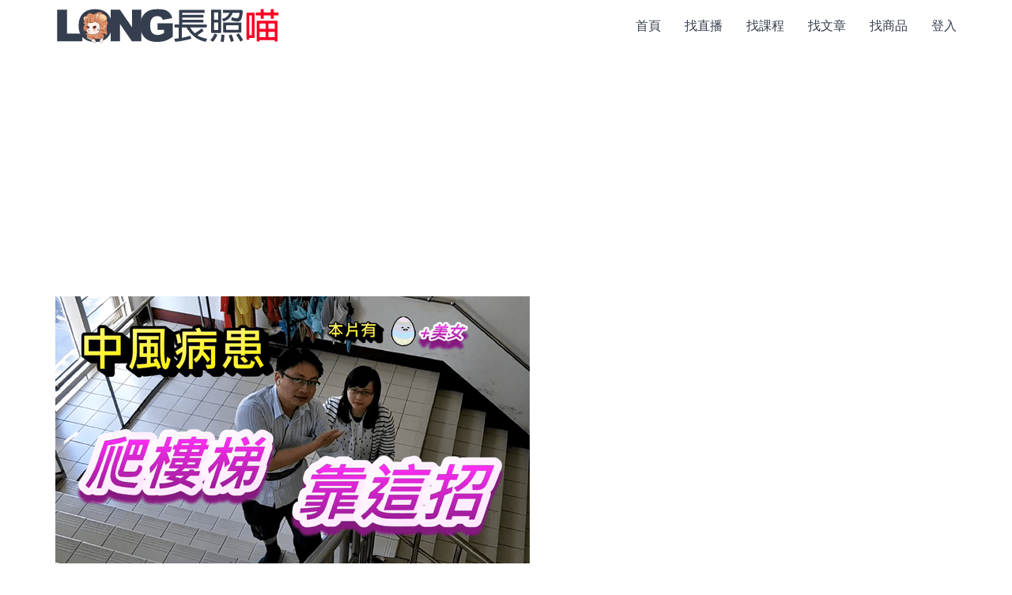

--- FILE ---
content_type: text/html; charset=utf-8
request_url: https://www.icarecat.com/article/133
body_size: 10027
content:
<!doctype html>
<html lang="zh-CN">

<head>

    <meta charset="utf-8">
    <meta http-equiv="X-UA-Compatible" content="IE=edge">
    <meta name="viewport" content="width=device-width, initial-scale=1">
    <meta name="author" content="長照喵長照課程活動平台">
    <!--上述三個要最前面-->
	

   <title>生病沒力 爬樓梯，靠這招&nbsp;作者：楊忠一 物理治療師 刊登平台：長照喵-長照課程活動平台</title>
   <meta name="robots" content="index">
   <meta name="keywords" content="長照,長照補助,失能,失智,安寧,身心障礙,輪椅,輔具,爬樓梯,移位腰帶,楊忠一,輔具中心" >
   <meta name="description" content="上下樓梯跌倒非同小可，而且在樓梯上，照顧者自己都站不穩，如臨大敵，所以更要有萬全的準備，列出3大準備項目：移位腰帶、站在後方、一手腰帶一手扶手 長照喵-全台10多家出版社及醫藥長照專家共同撰文｜熱門文章：長照120積分有哪些課程？該去哪裡找？最完整的懶人包｜如何成為照顧服務員？要上哪些課程？居家照顧服務員保障月薪32000元？從薪資、培訓、考試、求職、升遷 一次解答完所有疑惑｜如何查詢個人長照積分累積點數？及如何判斷某堂課的積分真假？">
   <link rel="canonical" href="https://www.icarecat.com/article/133" />
   <link rel="alternate" href="https://www.icarecat.com/article/133" hreflang="x-default" />

   <meta property="og:locale"        content="zh_TW" >
   <meta property="og:url"           content="https://www.icarecat.com/article/133" >
   <meta property="og:type"          content="article" >
   <meta property="og:title"         content="生病沒力 爬樓梯，靠這招&nbsp;作者：楊忠一 物理治療師" >
   <meta property="og:image:alt"     content="生病沒力 爬樓梯，靠這招" >
   <meta property="og:description"   content="上下樓梯跌倒非同小可，而且在樓梯上，照顧者自己都站不穩，如臨大敵，所以更要有萬全的準備，列出3大準備項目：移位腰帶、站在後方、一手腰帶一手扶手" >
   <meta property="og:updated_time"  content="2019-10-31" >
   <meta property="fb:app_id"        content="319459268966026" >
   <meta property="article:section" content="輔具輔療" >
   <meta property="article:published_time" content="2019-10-31" >
   <meta property="article:modified_time" content="2019-10-31" >
    
   <meta property="og:image"         content="https://s3-us-west-1.amazonaws.com/icarecat.com/photos/hgfdw34567890okjhgrefgh.png" >
   <meta property="og:image:width"   content="600" >
   <meta property="og:image:height"  content="338" >
    

    

    
<script type="application/ld+json">
{
  "@context": "https://schema.org",
  "@type": "Article",
  "mainEntityOfPage": {
    "@type": "WebPage",
    "@id": "https://www.icarecat.com/article/133"
  },
  "headline": "生病沒力 爬樓梯，靠這招",
  "image": [
    
   "https://s3-us-west-1.amazonaws.com/icarecat.com/photos/hgfdw34567890okjhgrefgh.png"
    
   ],
  "datePublished": "2019-10-31T20:25",
  "dateModified": "2019-10-31T20:25",
       
  "author": {
    "@type": "Person",
    
    "name": "楊忠一 物理治療師",
    "url": "https://www.icarecat.com/speaker/47"
    
  },      
      
   "publisher": {
    "@type": "Organization",
    
    
    "name": "長照喵",
    
    
    "logo": {
      "@type": "ImageObject",
      
      "url": "https://s3-us-west-1.amazonaws.com/icarecat.com/photos/catprofile.jpg"
      
        }
    },
      
  "description": "上下樓梯跌倒非同小可，而且在樓梯上，照顧者自己都站不穩，如臨大敵，所以更要有萬全的準備，列出3大準備項目：移位腰帶、站在後方、一手腰帶一手扶手"
      
}
</script>

<script type="application/ld+json">
    {
      "@context": "https://schema.org",
      "@type": "BreadcrumbList",
      "itemListElement": [{
        "@type": "ListItem",
        "position": 1,
        "name": "首頁",
        "item": "https://www.icarecat.com/"
      },{
        "@type": "ListItem",
        "position": 2,
        "name": "None",
        "item": "https://www.icarecat.com/company/"
      },{
        "@type": "ListItem",
        "position": 3,
        "name": "生病沒力 爬樓梯，靠這招"
      }]
    }
</script>

<script type="application/ld+json">
    {
      "@context": "https://schema.org",
      "@type": "BreadcrumbList",
      "itemListElement": [{
        "@type": "ListItem",
        "position": 1,
        "name": "首頁",
        "item": "https://www.icarecat.com/"
      },{
        "@type": "ListItem",
        "position": 2,
        "name": "輔具輔療",
        "item": "https://www.icarecat.com/searcharticle/輔具輔療"
      },{
        "@type": "ListItem",
        "position": 3,
        "name": "生病沒力 爬樓梯，靠這招"
      }]
    }
</script>


    <!--網域預先解析-->
    <link rel="dns-prefetch" href="https://d2dslxovgsjszz.cloudfront.net" />
    <link rel="dns-prefetch" href="https://s3.us-west-1.amazonaws.com" />
    <link rel="dns-prefetch" href="https://cdn.jsdelivr.net" />
    <link rel="dns-prefetch" href="https://code.jquery.com" />
    <link rel="dns-prefetch" href="https://fonts.gstatic.com" />
    <link rel="dns-prefetch" href="https://www.googletagmanager.com" />
    <link rel="dns-prefetch" href="https://www.google-analytics.com " />
       



   <!--預先載入重要圖片-->
   
   <link rel="preload" as="image" href="https://d2dslxovgsjszz.cloudfront.net/photos/hgfdw34567890okjhgrefgh.png" >
   
   


 
 
  

  

  

  

  


 

    
    <!-- google font rubik -->
    <link rel="stylesheet" href="https://fonts.googleapis.com/css?family=Rubik:400,500,600&display=swap" >
    <!-- bootstrap css 不能改-->
    <!--<link rel="stylesheet" href="https://cdn.staticfile.org/twitter-bootstrap/3.3.7/css/bootstrap.min.css">-->
    <link rel="stylesheet" href="https://cdn.jsdelivr.net/npm/bootstrap@3.4.1/dist/css/bootstrap.min.css" integrity="sha384-HSMxcRTRxnN+Bdg0JdbxYKrThecOKuH5zCYotlSAcp1+c8xmyTe9GYg1l9a69psu" crossorigin="anonymous">
    <!-- default css 不能改-->
    <link rel="stylesheet" href="https://d2dslxovgsjszz.cloudfront.net/static/css/default.css">
    <!-- style css 不能改-->
    <link rel="stylesheet" href="https://d2dslxovgsjszz.cloudfront.net/static/style0313001.css">
    <!--延遲圖片下載-->
    <script src="https://d2dslxovgsjszz.cloudfront.net/static/js/lazysizes.min.js" async></script>
    <!--  Favicon Icon  -->
    <link rel="shortcut icon" href="https://d2dslxovgsjszz.cloudfront.net/favicon.ico" type="image/x-icon">
    <!--  apple-touch-icon  -->
    <link rel="apple-touch-icon" href="https://d2dslxovgsjszz.cloudfront.net/favicon.ico">
    <!--jquery.min.js跟大分類動畫有關不能刪-->
    <!--<script src="https://code.jquery.com/jquery-2.2.4.min.js" integrity="sha256-BbhdlvQf/xTY9gja0Dq3HiwQF8LaCRTXxZKRutelT44=" crossorigin="anonymous"></script>--> 
    <script src="https://code.jquery.com/jquery-3.6.0.min.js" integrity="sha256-/xUj+3OJU5yExlq6GSYGSHk7tPXikynS7ogEvDej/m4=" crossorigin="anonymous"></script>  
    <!--google廣告-->
    <script async src="https://pagead2.googlesyndication.com/pagead/js/adsbygoogle.js?client=ca-pub-4360751609946942" crossorigin="anonymous"></script>



<!-- 長照喵 Global site tag (gtag.js) - Google Analytics -->
<script async src="https://www.googletagmanager.com/gtag/js?id=UA-9787960-16"></script>
<script>
  window.dataLayer = window.dataLayer || [];
  function gtag(){dataLayer.push(arguments);}
  gtag('js', new Date());
  gtag('config', 'UA-9787960-16');
</script>

</head>



<body>

<style>
#title-cat{color:#CD0000;} 

img {
  max-width: 100%;
  height: auto;
}

.top-zone{
	position:fixed;
	width:100%;
	height:40px;
	top:0px;
	line-height:40px;
	text-align:center;
	z-index:990;
	color:white;
	background: #363f4d;
}
</style>

  


<!-- Wrapper Start -->
<div class="wrapper">

	<!-- Header Area Start -->
	<header>
	
	  

	
		<!-- Header Middle Start -->
		<div class="header-middle white-bg header-sticky">
			<div class="container">
				<div class="row">
				    <div class="col-sm-12">
				        <!-- Logo Start -->
						<div class="logo pull-left hidden-xs">
							<a href="/" alt="長照喵首頁" title="長照喵首頁" rel="dofollow"><img class="lazyload" data-src="https://d2dslxovgsjszz.cloudfront.net/static/svglogo.svg" width="284" height="100%" alt="長照喵首頁" title="長照喵首頁"/></a>
						</div>
						<!-- Logo End -->
					    
						<!-- Header Middle Menu Start -->
						<div class="middle-menu hidden-xs pull-right">
							<nav>
								<ul class="middle-menu-list">
								    <li><a href="/" alt="長照喵首頁" title="長照喵首頁" rel="dofollow">首頁</a></li>
								    <li><a href="/live" alt="長照直播課程｜長照喵推薦" title="長照直播課程｜長照喵推薦" rel="dofollow">找直播</a></li>
								    <li><a href="/index/臺北" alt="臺北長照課程｜長照喵整理" title="臺北長照課程｜長照喵整理" rel="dofollow">找課程</a></li>
								    <li><a href="/article-list" alt="長照文章｜長照喵精選" title="長照文章｜長照喵精選" rel="dofollow">找文章</a></li>
								    <li><a href="/product-list" alt="長照用品｜長照喵推薦" title="長照喵｜長照喵推薦" rel="dofollow">找商品</a></li>
								 
								    <li><a href="/accounts/login/?nexturl=/article/133" alt="登入長照喵" title="登入長照喵" rel="nofollow">登入</a></li>
								 
								</ul>
							</nav>
						</div>
						<!-- Header Middle Menu End -->
					</div>
					 <!-- Cartt Box Start -->										
				</div>
				<!-- Row End -->
			</div>
			<!-- Container End -->
		</div>
		<!-- Header Middle End -->
	</header>
	<!-- Header Area End -->
	
	<div class="top-zone visible-xs">
	   <a href="/" style="color:white;" alt="長照喵首頁" title="長照喵首頁" rel="dofollow">首頁</a>&nbsp;
	   <a href="/live" style="color:white;" alt="長照直播課程｜長照喵推薦" title="長照直播課程｜長照喵推薦" rel="dofollow">直播</a>&nbsp;
       <a href="/index/臺北" style="color:white;" alt="臺北長照課程｜長照喵整理" title="臺北長照課程｜長照喵整理" rel="dofollow">課程</a>&nbsp;
       <a href="/article-list" style="color:white;" alt="長照文章｜長照喵精選" title="長照文章｜長照喵精選" rel="dofollow">文章</a>&nbsp;
       <a href="/product-list" style="color:white;" alt="長照用品｜長照喵推薦" title="長照用品｜長照喵推薦" rel="dofollow">商城</a>&nbsp; 
     
	   <a href="/accounts/login/?nexturl=/article/133" style="color:white;" alt="登入長照喵" title="登入長照喵" rel="nofollow">登入</a></li>
	 	
    </div>	


	


<style>
 
#content {

 word-break: break-all;

}

#content img{

width:100%;

}


/*Youtube嵌入自適應*/

.video-container {

position: relative;
padding-bottom: 56.25%;
padding-top: 30px;
height: 0;
overflow: hidden;
}

.video-container iframe, .video-container object, .video-container embed {

position: absolute;
top: 0;left: 0;
width: 100%;
height: 100%;
}

.title {
  font-size:14px;
  display:inline;
}

.caption {
   font-size:12px;
   color:#888;
   margin: 5px;
   display:inline;
}

.ticket-price {
  display:inline;
  font-size:16px;
  color:red;
}

.regi{

background-color:#f9f9f9;
padding:8px;
margin-bottom: 10px;

}
</style>

<script>
$(document).ready(function(){
   
    $(".video").bind('contextmenu', function () {
        return false;
    })
    
});	//doc
</script>

<script>
function article_like_delete133() {
    $.get("/noindex/article-like-delete/133");
    var html = "<span class=\"glyphicon glyphicon-heart-empty\" onclick=\"article_like_add133();\"></span>";
    $("#article_like133").html(html);                      
}
                
function article_like_add133() {
    $.get("/noindex/article-like-add/133");
    var html = "<span class=\"glyphicon glyphicon-heart\" onclick=\"article_like_delete133();\"></span>";
    $("#article_like133").html(html);                      
}
</script>


<div class="slider-area slider-one">
   <div class="container">
      <div class="visible-xs" style="margin:5px 0px 5px 0px;">&nbsp;</div>
   
   
 
        
        <div class="row">
			 <div class="col-lg-12 col-md-12 col-sm-12 col-xs-12" style="margin:10px 0px 15px 0px;">
                 
                 <img class="img-responsive" alt="生病沒力 爬樓梯，靠這招" title="生病沒力 爬樓梯，靠這招" src="https://d2dslxovgsjszz.cloudfront.net/photos/hgfdw34567890okjhgrefgh.png">
                 
		     </div><!--col-->
        </div><!--row--> 		
    
      <div class="row">
      
         <div class="col-lg-8 col-md-8 col-sm-12 col-xs-12">
              <div style="margin:0px 0px 10px 0px;"><a href="/article-list" alt="文章首頁" title="文章首頁" rel="dofollow">文章首頁</a>&nbsp;/&nbsp;<a href="/searcharticle/輔具輔療" target="_blank" alt="長照喵文章分類-輔具輔療" title="長照喵文章分類-輔具輔療" rel="dofollow">輔具輔療</a>&nbsp;/</div>
              <h1 style="display:inline;font-size: 36px;">生病沒力 爬樓梯，靠這招</h1>
              <div id="article_like133" style="display:inline;">
					   
			                <a href="/accounts/login/?next=/article/133" alt="登入後收藏" title="登入後收藏" rel="nofollow">登入後收藏<span class="glyphicon glyphicon-heart-empty"></span></a>
			               
			  </div>
           
               
             
           
             <div style="margin:10px 0px;line-height:20px;">
         
              
              作者：<a href="/speaker/47" target="_blank" alt="長照喵 作者-楊忠一 物理治療師" title="長照喵 作者-楊忠一 物理治療師" rel="dofollow">楊忠一 物理治療師</a>&nbsp;       
              
         
              
         
             
              更新時間：2019-10-31&nbsp;
                      

            </div>
           
        
           <div style="margin:8px 0px;line-height:20px;">關鍵字：
                                   
                   <a href="/keyword/爬樓梯" target="_blank" alt="長照喵 關鍵字：爬樓梯" title="長照喵 關鍵字：爬樓梯" rel="dofollow">爬樓梯</a>&nbsp;                                          
                                   
                   <a href="/keyword/移位腰帶" target="_blank" alt="長照喵 關鍵字：移位腰帶" title="長照喵 關鍵字：移位腰帶" rel="dofollow">移位腰帶</a>&nbsp;                                          
                                   
                   <a href="/keyword/楊忠一" target="_blank" alt="長照喵 關鍵字：楊忠一" title="長照喵 關鍵字：楊忠一" rel="dofollow">楊忠一</a>&nbsp;                                          
                                   
                   <a href="/keyword/輔具中心" target="_blank" alt="長照喵 關鍵字：輔具中心" title="長照喵 關鍵字：輔具中心" rel="dofollow">輔具中心</a>&nbsp;                                          
                   
           </div>  
        
     
        
             <div id="content" style="margin:15px 0px;">  <p>
<audio class="wp-audio-shortcode" controls="controls" id="audio-26651-1" preload="none" style="width: 100%;"><source src="https://flippingmed.com/wp-content/uploads/2018/04/009.生病沒力-爬樓梯，靠這招.m4a?_=1" type="audio/mpeg" /><a href="https://flippingmed.com/wp-content/uploads/2018/04/009.生病沒力-爬樓梯，靠這招.m4a">https://flippingmed.com/wp-content/uploads/2018/04/009.生病沒力-爬樓梯，靠這招.m4a</a></audio>
</p>

<h2>終於要出院回家了，可是家裡住3樓，爸爸還不會爬樓梯&hellip;怎麼辦？</h2>

<p>春嬌聽了你的建議 開始使用「<a href="https://flippingmed.com/2018/04/12/%e9%99%aa%e9%95%b7%e8%bc%a9%e8%b5%b0%e8%b7%af%e8%b7%8c%e5%80%92-%e6%9c%89%e4%ba%86%e3%80%8c%e5%ae%83%e3%80%8d%e6%98%a5%e5%ac%8c%e4%b9%9f%e8%ae%8a%e9%83%bd%e5%a5%89%e9%a0%86/" rel="noopener" target="_blank">移位腰帶</a>」帶爸爸用「<a href="https://flippingmed.com/2018/04/09/%e7%bc%ba%e5%8f%a3%e5%90%91%e5%be%8c%ef%bc%9f%e5%90%91%e5%89%8d%ef%bc%9f%e5%9b%9b%e8%85%b3%e6%89%8b%e6%9d%96%e5%93%aa%e5%80%8b%e5%b0%8d/" rel="noopener" target="_blank">四腳手杖</a>」行走</p>

<p>春嬌覺得自己超級有信心，有了移位腰帶的協助，他根本變成大力女子都奉順。不只是春嬌，連哥哥、媽媽也非常有自信，常常一起幫爸爸做行走訓練，因此，爸爸更是大有進步。</p>

<p>今天，春嬌的爸爸看到復健室的訓練樓梯，他跟春嬌說，因為家裡是住公寓的3樓，他想試試看可不可以爬樓梯。於是春嬌便帶著爸爸走去訓練樓梯旁。</p>

<p>爸爸用健側的左手扶著左邊的樓梯扶手，第一步爸爸很努力的抬起患側右腳想跨上樓梯，是有點困難&hellip;，再多用一點力氣，終於跨上去了。</p>

<p>太棒了！春嬌 大大的歡呼了一聲 ，讚啦！</p>

<p>患側右腳跨上去以後，接下來就是要患側右腳用力撐上去一步，但是這真是太難了！爸爸用力試了幾次，完全不夠力氣呢！春嬌想用移位腰帶的力量拉爸爸一把，但是談何容易，這是爸爸全身的重量上樓梯啊！</p>

<p>剛剛才大聲歡呼過的氣氛，突然就像洩了氣的皮球，立刻化為了沮喪&hellip;怎麼辦？回家是住3樓沒有電梯啊！</p>

<p>物理治療師有觀察到剛剛的過程，笑著說：中風半側偏癱，爬樓梯是有「秘招」的喔！ 口訣是 :</p>

<pre>
好腳上天堂 壞腳下地獄

好腳上天堂 壞腳下地獄

好腳上天堂 壞腳下地獄 （本集最重要，所以說3次）</pre>

<p>這句話甚至是全世界都通用的口訣喔！你就知道有多重要了吧！他的英文版就是</p>

<p>Good Foot to Heaven, Bad Foot to Hell<br />
這個口訣是要我們爬樓梯時，「好腳先上樓梯，壞腳先下樓梯」</p>

<hr />
<p>一般說來，能力足夠的個案， 大致是「<a href="https://flippingmed.com/2018/02/28/%e6%83%b3%e8%a7%a3%e6%b1%ba%e5%a4%b1%e8%83%bd%e5%95%8f%e9%a1%8c-%e4%bd%a0%e4%b8%8d%e8%83%bd%e4%b8%8d%e7%9f%a5%e9%81%93-%e3%80%90%e7%b2%97%e5%a4%a7%e5%8b%95%e4%bd%9c%e5%8a%9f%e8%83%bd%e5%88%86%e7%b4%9a/" rel="noopener" target="_blank">粗大動作功能分級系統</a>」的分級2、分級3， 掌握了這個方法，爬樓梯功能馬上就大有進步了呢！為什麼這方法這麼有用呢！要知道這個方法為什麼有效，我們要先記住 上／下樓梯這個任務的「3大重要原則」</p>

<h2>原則一：上樓梯最難在撐起身體向上，所以用好腳</h2>

<p>上樓梯這個動作，最難的就是下肢要用力把全身的體重推上一階樓梯，所以患肢（壞腳）如果沒有足夠的力氣，那只要懂得「每階都靠好腳用力」的方式，那就一樣可以爬樓梯。</p>

<p>「好腳先上」就是每次都讓好腳先跨上一階樓梯，然後用力踩上樓，這樣就可以完全不管壞腳的力氣夠不夠，長輩一樣可以爬上樓梯，當然這樣好腳等於會做2倍功（爬1層樓等於爬2層樓），但是至少可以成功上樓。</p>

<h2>原則二：下樓梯最難在慢慢放鬆支撐，送身體向下，所以用好腳</h2>

<p>下樓的時候最關鍵的，就是在上面的腳要「慢慢收力放鬆」，讓體重下降至下一階樓梯，這種力量控制的方式，有一個專有名詞叫「離心收縮」（Eccentric contraction），離心收縮的動作控制甚至比一般的「向心收縮」還要困難，對肌肉、關節負擔也較大，這也就是常常聽人說，爬山時下山更傷關節、更容易痠痛的道理。所以下樓梯的時候，讓好腳在上面一階，壞腳先下樓，就是要讓好腳來做這個比較難的「離心收縮」動作啊！</p>

<h2>原則三：爬樓梯跌倒很危險，所以好手要抓好樓梯扶手</h2>

<p>在樓梯上跌倒是非常危險的，因此不管上樓還是下樓，都要用好手抓好扶手才夠安全，因為扶手非常穩固，除了幫助平衡以外，上肢也可以幫忙用力支撐體重上/下樓。因此除非長輩功能非常好，否則應該盡量扶持樓梯扶手。</p>

<hr />
<h2>樓梯扶手在患側，怎麼辦？</h2>

<p>公寓的樓梯扶手，一般多固定在其中一邊，中風的長輩常常會遇到 上樓時有扶手、下樓就沒有，或是相反的狀況，總之會有一個方向，好邊的手沒有扶手可以抓握，那怎麼辦呢？<br />
這時候有一個口訣：</p>

<h2>「好邊沒扶手， 上樓梯螃蟹走、下樓梯螃蟹走 或 倒退走」</h2>

<p>好邊沒扶手，上樓梯螃蟹走<br />
上樓梯時，你發現唯一的扶手在中風的壞手那邊，不要擔心，直接用好手向前，去握住樓梯扶手，身體面向扶手，像螃蟹一樣側面上樓，你有沒有發現，這時候好腳正好也是在上一層樓梯，剛好也符合「好腳先上樓梯」的原則，所以「好邊沒扶手，上樓梯 螃蟹走」是非常好的解決策略。</p>

<p>好邊沒扶手，下樓梯 螃蟹走 或 倒退走<br />
下樓梯時，你發現唯一的扶手在中風的壞手那邊，舉一反三，你也可以用「螃蟹走」的方式，但是你馬上會發現問題，那就是只能「好腳先下樓梯」，就沒辦法正確的「壞腳先下樓梯」了！這樣會增加一些難度，但因為有扶手的穩定支撐，部分長輩可以嘗試用這種方法。</p>

<p>如果「螃蟹走」的方式不成功，那你可以試試「倒退走」下樓梯，這樣好手就可以抓握扶手，然後以倒退的方式「壞腳先下」樓梯，那就沒問題了。但是倒退走的缺點是看不到前進的方向，長輩會比較沒有安全感。</p>

<h2>照顧者的協助方式</h2>

<p>上下樓梯跌倒非同小可，而且在樓梯上，照顧者自己都站不穩，如臨大敵，所以更要有萬全的準備，列出3大準備項目：移位腰帶、站在後方、一手腰帶一手扶手</p>

<p>移位腰帶<br />
移位腰帶的重要請複習&nbsp;<a href="https://flippingmed.com/2018/04/12/%e9%99%aa%e9%95%b7%e8%bc%a9%e8%b5%b0%e8%b7%af%e8%b7%8c%e5%80%92-%e6%9c%89%e4%ba%86%e3%80%8c%e5%ae%83%e3%80%8d%e6%98%a5%e5%ac%8c%e4%b9%9f%e8%ae%8a%e9%83%bd%e5%a5%89%e9%a0%86/" rel="noopener" target="_blank">陪長輩走路跌倒！有了「它」春嬌也變都奉順</a>，它讓你力量大增，隨時抓得住</p>

<p>站在後方<br />
記得站在長輩的後方，而非前方，一有危險，馬上把長輩向後拉，重心靠過來照顧者的身體，照顧者可以略微彎曲膝蓋，讓長輩剛好可以撐坐在你的腿上</p>

<p>一手腰帶一手扶手<br />
照顧者一隻手當然要隨時抓著長輩的移位腰帶，提醒！另一隻手也要牢牢抓著樓梯扶手，這是因為樓梯梯面本身就不好站穩，抓緊樓梯扶手，照顧者自己才能更穩定安全。</p>

<hr />
<h2>總結</h2>

<p>春嬌的爸爸在物理治療師的指導下，很快就掌握了上下樓梯的訣竅，春嬌也牢牢記住了協助的方式，在病房的時候也帶著爸爸每天練習好幾回，中風右邊癱瘓的爸爸已經知道好腳上天堂 壞腳下地獄，所以總是用正常的左腳先上樓梯，中風的右腳先下樓梯，而且他總是會穩穩地抓牢、善用樓梯的扶手，如果好邊沒扶手，他就用「螃蟹走」的方法克服，他也試過「倒退走」下樓梯，雖然也可以，但是因為看不到前進的方向，所以他比較喜歡「螃蟹走」下樓梯，春嬌也總是一手移位腰帶、一手樓梯扶手的方式在爸爸的後方保護爸爸的安全&hellip;.</p>

<p>終於，爸爸已經可以順利的上下3樓的樓梯了，家住公寓3樓的春嬌和爸爸都非常開心，他們已經為出院做好準備了呢 !</p>

<p>影片. 中風病患爬樓梯，靠這招</p>

<p><iframe allowfullscreen="true" data-height="315" data-ratio="0.5625" data-width="560" src="https://www.youtube.com/embed/bHu9HdY9f08?version=3&amp;rel=1&amp;fs=1&amp;autohide=2&amp;showsearch=0&amp;showinfo=1&amp;iv_load_policy=1&amp;wmode=transparent" type="text/html"></iframe></p>

<hr />
<p>每篇五分鐘，楊忠一陪你「瞭」輔具。讓輔具成為你的好夥伴，我會每周固定推出一篇輔具分享喔！&nbsp;<a href="https://www.facebook.com/yang5411ee" rel="noopener" target="_blank">我的臉書</a>、<a href="https://www.facebook.com/NTCATRChermitcrab/" rel="noopener" target="_blank">輔具中心粉絲團</a>、<a href="https://www.youtube.com/channel/UC_PJcdzoFDdTL85ZX2_0MHA?view_as=subscriber" rel="noopener" target="_blank">Youtube 瞭 輔具頻道</a>&nbsp;期待您的訂閱加入！讓我們共同學習！以上內文相關產品都可以在<a href="https://www.athome-tw.com/index.php" rel="noopener" target="_blank">輔具家</a>找得到喔！</p> </div>             
        
         
        
         
            
        
        
        
         </div><!--col-->
         
         <div class="col-lg-4 col-md-4 col-sm-12 col-xs-12">
         
           
		    <div style="background-color:#f9f9f9;padding:8px;margin-bottom: 10px;">
                長照喵推薦好文
                <table border="3" class="table table-condensed" style="border:3px #f9f9f9 solid;margin-bottom: 3px;">
                 
                  <tr style="margin:5px;padding:5px;background-color:white;">
                     <td>                       
                       <a href="/article/732" target="_blank" alt="春節期間需要照顧服務怎麼算？如果是這種情況 最高罰五萬" title="春節期間需要照顧服務怎麼算？如果是這種情況 最高罰五萬" rel="dofollow"><h2 style="color:#4380db;margin:10px 0px;">春節期間需要照顧服務怎麼算？如果是這種情況 最高罰五萬</h2></a>
                       春節期間是全家共享天倫之樂的時後，若有突發狀況，臨時需要照顧服務員協助怎麼辦？照顧費需要加成嗎？還是需要偷塞紅包或禮品嗎？春節期間聘請照顧服務員就兩種方式...
                     </td>
                  </tr>    
                 
                  <tr style="margin:5px;padding:5px;background-color:white;">
                     <td>                       
                       <a href="/article/192" target="_blank" alt="長輩突然胡言亂語是中邪嗎？其實是譫妄 DELIRIUM" title="長輩突然胡言亂語是中邪嗎？其實是譫妄 DELIRIUM" rel="dofollow"><h2 style="color:#4380db;margin:10px 0px;">長輩突然胡言亂語是中邪嗎？其實是譫妄 DELIRIUM</h2></a>
                       瞻妄（Delirium）這個詞，常常在老人家身上聽到，常見的樣貌有：嚴重的迷糊、失去時間地點方向感覺，通常是暫時性精神紊亂，有時甚至有言語失常或幻覺等。...
                     </td>
                  </tr>    
                 
                  <tr style="margin:5px;padding:5px;background-color:white;">
                     <td>                       
                       <a href="/article/287" target="_blank" alt="(老人用藥) 強心劑DIGOXIN" title="(老人用藥) 強心劑DIGOXIN" rel="dofollow"><h2 style="color:#4380db;margin:10px 0px;">(老人用藥) 強心劑DIGOXIN</h2></a>
                       老人何時會用到強心劑?
要注意那些身體狀況?
劑量需調整嗎?
                     </td>
                  </tr>    
                                     
                </table>
            </div>
             
                                   

	       
           <div style="background-color:#f9f9f9;padding:8px;margin:10px 0px;">
                          熱門功能-長照喵積分週報
                          <div style="margin: 5px 0px 0px 0px;">
			                <a href="/event/13315" target="_blank" alt="長照喵週報：你有興趣的課，長照喵每週電子郵件通知！" title="長照喵週報：你有興趣的課，長照喵每週電子郵件通知！" rel="dofollow"><img class="img-responsive lazyload" data-src="https://d2dslxovgsjszz.cloudfront.net/photos/%E9%95%B7%E7%85%A7%E5%96%B5%E9%80%B1%E5%A0%B1%E9%9C%80%E6%B1%82%E5%8B%9F%E9%9B%86.jpeg" alt="長照喵週報：你有興趣的課，長照喵每週電子郵件通知！" title="長照喵週報：你有興趣的課，長照喵每週電子郵件通知！"></a> 
			              </div>
			              <div style="background-color:white;padding:5px;">
			                <a href="/event/13315" target="_blank">長照喵週報：你有興趣的課，長照喵每週電子郵件通知！</a>
			              </div>
		   </div>
		   
		   		   
		   <div style="background-color:#f9f9f9;padding:8px;margin:10px 0px;">
                          長照商城
                          <div style="margin: 5px 0px 0px 0px;">
			                <a href="/product-list" target="_blank" alt="長照喵商城 長照商品專賣店" title="長照喵商城 長照商品專賣店" rel="dofollow"><img class="img-responsive lazyload" data-src="https://d2dslxovgsjszz.cloudfront.net/static/%E9%95%B7%E7%85%A7%E5%96%B5%E5%95%86%E5%9F%8E%E6%A9%AB%E5%B9%851200x630.jpeg" alt="長照喵商城 長照商品專賣店" title="長照喵商城 長照商品專賣店"></a> 
			              </div>
			              
		   </div>
		   
		   
		 </div><!--col-->
      </div><!--row-->
            
      
</div><!--container-->
</div><!--slider-area slider-one-->





	<footer class="black-o-bg hidden-xs">
		<!-- Footer Bottom Start -->
		<div class="footer-bottom ptb-10">
			<div class="container">
			     <div class="row">
					  <div class="col-md-12">
							<div class="footer-link">
								<ul class="footer-link-list">
									<li>
										<a href="/article/637" target="_blank" alt="長照喵使用手冊" title="長照喵使用手冊" rel="dofollow">使用手冊</a>&nbsp;/&nbsp;
										<a href="mailto:terry@flippingmed.com" target="_blank" alt="聯絡長照喵" title="聯絡長照喵" rel="author">聯絡長照喵 terry@flippingmed.com</a>&nbsp;/&nbsp; 
										<a href="/privacy_policy" target="_blank" alt="長照喵隱私權保護" title="長照喵隱私權保護" rel="nofollow">隱私權保護</a>&nbsp;/&nbsp;
										<a href="/service_policy" target="_blank" alt="長照喵服務條款" title="長照喵服務條款" rel="nofollow">服務條款</a>&nbsp;/&nbsp;
										<a href="/article/631" target="_blank" alt="長照喵收費方式" title="長照喵收費方式" rel="dofollow">收費方式</a>&nbsp;/&nbsp; 
										<a href="/" alt="長照喵首頁" title="長照喵首頁" rel="dofollow">©幸福國際醫療器材有限公司</a>
									</li>
			                     </ul>
			                </div><!--footer-link-->
			           </div><!--col-->
			     </div><!--row-->  
			</div><!-- Container End -->
		</div><!-- footer-bottom ptb-10 -->
	</footer><!-- Footer End -->

<footer class="black-o-bg visible-xs">
		<!-- Footer Bottom Start -->
		<div class="footer-bottom ptb-10">
			<div class="container">
			     <div class="row">
					  <div class="col-xs-12">
							<div class="footer-link">
								<ul class="footer-link-list">
									<li>
										<a href="/article/637" target="_blank" alt="長照喵使用手冊" title="長照喵使用手冊" rel="dofollow">使用手冊</a>&nbsp;/&nbsp;
									</li>
			                     </ul>
			                </div><!--footer-link-->
			           </div><!--col-->
			     </div><!--row-->  
			</div><!-- Container End -->
		</div><!-- footer-bottom ptb-10 -->
	</footer><!-- Footer End -->
	
</div><!-- Wrapper End -->

   

</body>
</html>

--- FILE ---
content_type: text/html; charset=utf-8
request_url: https://www.google.com/recaptcha/api2/aframe
body_size: 264
content:
<!DOCTYPE HTML><html><head><meta http-equiv="content-type" content="text/html; charset=UTF-8"></head><body><script nonce="outemwzt5-mpF7Exw8qttA">/** Anti-fraud and anti-abuse applications only. See google.com/recaptcha */ try{var clients={'sodar':'https://pagead2.googlesyndication.com/pagead/sodar?'};window.addEventListener("message",function(a){try{if(a.source===window.parent){var b=JSON.parse(a.data);var c=clients[b['id']];if(c){var d=document.createElement('img');d.src=c+b['params']+'&rc='+(localStorage.getItem("rc::a")?sessionStorage.getItem("rc::b"):"");window.document.body.appendChild(d);sessionStorage.setItem("rc::e",parseInt(sessionStorage.getItem("rc::e")||0)+1);localStorage.setItem("rc::h",'1769149929941');}}}catch(b){}});window.parent.postMessage("_grecaptcha_ready", "*");}catch(b){}</script></body></html>